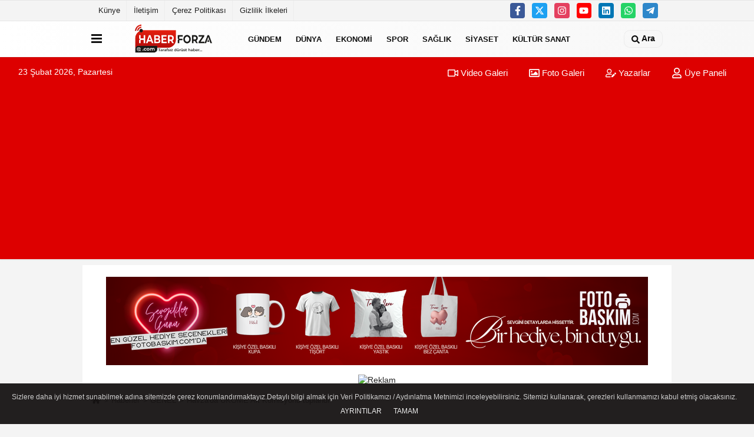

--- FILE ---
content_type: text/html; charset=UTF-8
request_url: https://www.haberforza.com/havza-da-ukome-alt-komisyonu-toplandi/59759/
body_size: 11451
content:
 <!DOCTYPE html> <html lang="tr-TR"><head> <meta name="format-detection" content="telephone=no"/> <meta id="meta-viewport" name="viewport" content="width=1200"> <meta charset="utf-8"> <title>Havza'da UKOME Alt Komisyonu toplandı - GENEL - Haber Forza</title> <meta name="title" content="Havza&#39;da UKOME Alt Komisyonu toplandı - GENEL - Haber Forza"> <meta name="description" content="Samsun Büyükşehir Belediyesi Ulaştırma Koordinasyon Merkezi (UKOME) Havza Alt Komisyonu Toplantısı gerçekleştirildi"> <meta name="datePublished" content="2024-11-21T12:30:28+03:00"> <meta name="dateModified" content="2024-11-21T12:30:28+03:00"> <meta name="articleSection" content="news"> <link rel="canonical" href="https://www.haberforza.com/havza-da-ukome-alt-komisyonu-toplandi/59759/" /> <link rel="manifest" href="https://www.haberforza.com/manifest.json"> <meta name="robots" content="max-image-preview:large" /> <meta name="robots" content="max-snippet:160"> <link rel="image_src" type="image/jpeg" href="https://www.haberforza.com/images/haberler/2024/11/havza-da-ukome-alt-komisyonu-toplandi.jpg"/> <meta http-equiv="content-language" content="tr"/> <meta name="content-language" content="tr"><meta name="apple-mobile-web-app-status-bar-style" content="#ebe7e6"><meta name="msapplication-navbutton-color" content="#ebe7e6"> <meta name="theme-color" content="#ebe7e6"/> <link rel="shortcut icon" type="image/x-icon" href="https://www.haberforza.com/favicon.ico"> <link rel="apple-touch-icon" href="https://www.haberforza.com/favicon.ico"> <meta property="og:site_name" content="https://www.haberforza.com" /> <meta property="og:type" content="article" /> <meta property="og:title" content="Havza&#39;da UKOME Alt Komisyonu toplandı" /> <meta property="og:url" content="https://www.haberforza.com/havza-da-ukome-alt-komisyonu-toplandi/59759/" /> <meta property="og:description" content="Samsun Büyükşehir Belediyesi Ulaştırma Koordinasyon Merkezi (UKOME) Havza Alt Komisyonu Toplantısı gerçekleştirildi"/> <meta property="og:image" content="https://www.haberforza.com/images/haberler/2024/11/havza-da-ukome-alt-komisyonu-toplandi.jpg" /> <meta property="og:locale" content="tr_TR" /> <meta property="og:image:width" content="641" /> <meta property="og:image:height" content="380" /> <meta property="og:image:alt" content="Havza&#39;da UKOME Alt Komisyonu toplandı" /> <meta name="twitter:card" content="summary_large_image" /> <meta name="twitter:url" content="https://www.haberforza.com/havza-da-ukome-alt-komisyonu-toplandi/59759/" /> <meta name="twitter:title" content="Havza&#39;da UKOME Alt Komisyonu toplandı" /> <meta name="twitter:description" content="Samsun Büyükşehir Belediyesi Ulaştırma Koordinasyon Merkezi (UKOME) Havza Alt Komisyonu Toplantısı gerçekleştirildi" /> <meta name="twitter:image:src" content="https://www.haberforza.com/images/haberler/2024/11/havza-da-ukome-alt-komisyonu-toplandi.jpg" /> <meta name="twitter:domain" content="https://www.haberforza.com" /> <link rel="alternate" type="application/rss+xml" title="Havza&#39;da UKOME Alt Komisyonu toplandı" href="https://www.haberforza.com/rss_genel_1265.xml"/> <script type="text/javascript"> var facebookApp = ''; var facebookAppVersion = 'v10.0'; var twitter_username = ''; var reklamtime = "10000"; var domainname = "https://www.haberforza.com"; var splashcookie = null; var splashtime = null;	var _TOKEN = "d7b9eae1e0391e1ec1cf505b2b629636"; </script><link rel="preload" as="style" href="https://www.haberforza.com/template/prime/assets/css/app.css?v=2023050916064520260210133753" /><link rel="stylesheet" type="text/css" media='all' href="https://www.haberforza.com/template/prime/assets/css/app.css?v=2023050916064520260210133753"/> <link rel="preload" as="script" href="https://www.haberforza.com/template/prime/assets/js/app.js?v=2023050916064520260210133753" /><script src="https://www.haberforza.com/template/prime/assets/js/app.js?v=2023050916064520260210133753"></script> <script src="https://www.haberforza.com/template/prime/assets/js/sticky.sidebar.js?v=2023050916064520260210133753"></script> <script src="https://www.haberforza.com/template/prime/assets/js/libs/swiper/swiper.js?v=2023050916064520260210133753" defer></script> <script src="https://www.haberforza.com/template/prime/assets/js/print.min.js?v=2023050916064520260210133753" defer></script> <script src="https://www.haberforza.com/reg-sw.js?v=2023050916064520260210133753" defer></script> <script data-schema="organization" type="application/ld+json"> { "@context": "https://schema.org", "@type": "Organization", "name": "Haber Forza", "url": "https://www.haberforza.com", "logo": { "@type": "ImageObject",	"url": "https://www.haberforza.com/images/genel/logo.fw.png",	"width": 360, "height": 90}, "sameAs": [ "https://www.facebook.com/Haberforza", "https://www.youtube.com/channel/UCEzyDteTPxK8pOykLEMZ7Lg", "https://twitter.com/fotoersin", "https://www.instagram.com/haberforza/", "https://www.Linkedin.com/", "https://www.xing.com", "" ] } </script> <script type="application/ld+json"> { "@context": "https://schema.org", "@type": "BreadcrumbList",	"@id": "https://www.haberforza.com/havza-da-ukome-alt-komisyonu-toplandi/59759/#breadcrumb", "itemListElement": [{ "@type": "ListItem", "position": 1, "item": { "@id": "https://www.haberforza.com", "name": "Ana Sayfa" } }, { "@type": "ListItem", "position": 2, "item": {"@id": "https://www.haberforza.com/genel/","name": "GENEL" } }, { "@type": "ListItem", "position": 3, "item": { "@id": "https://www.haberforza.com/havza-da-ukome-alt-komisyonu-toplandi/59759/", "name": "Havza&#39;da UKOME Alt Komisyonu toplandı" } }] } </script> <script type="application/ld+json">{ "@context": "https://schema.org", "@type": "NewsArticle",	"inLanguage":"tr-TR", "mainEntityOfPage": { "@type": "WebPage", "@id": "https://www.haberforza.com/havza-da-ukome-alt-komisyonu-toplandi/59759/" }, "headline": "Havza&amp;#39;da UKOME Alt Komisyonu toplandı", "name": "Havza&#39;da UKOME Alt Komisyonu toplandı", "articleBody": "Samsun Büyükşehir Belediyesi Ulaştırma Koordinasyon Merkezi (UKOME) Havza Alt Komisyonu Toplantısı gerçekleştirildi.Havza Belediye Meclisi Toplantı Salonu&#39;nda yapılan toplantıda komisyona gelen talep ile gündem maddeleri görüşülerek, bir üst kurula sevki kararlaştırıldı.Toplantıya Havza Zabıta Müdürü Erhan Demir, İlçe Emniyet Müdürlüğü Trafik Tescil ve Denetleme Büro Amir Vekili Osman Özmen, Havza Trafik Jandarma Astsubay Kıdemli Çavuş Batuhan Demir, Havza Şoförler ve Otomobilciler Esnaf Odası Başkanı Ertuğrul Pekbolat, UKOME Şube Müdürlüğü görevlisi Fevzi Oktay Aydın ile Trafik Hizmetleri şube görevlisi Alper Oğuzhan Kaptan katıldı.Demir, toplantıda ilçede trafikteki can ve mal güvenliği sağlamak adına değerlendirmelerde bulunulduğunu, ayrıca kurum ve kuruluşlardan gelen taleplerin değerlendirildiğini kaydetti.", "articleSection": "GENEL",	"wordCount": 99,	"image": [{	"@type": "ImageObject",	"url": "https://www.haberforza.com/images/haberler/2024/11/havza-da-ukome-alt-komisyonu-toplandi.jpg",	"height": 380,	"width": 641 }], "datePublished": "2024-11-21T12:30:28+03:00", "dateModified": "2024-11-21T12:30:28+03:00", "genre": "news",	"isFamilyFriendly":"True",	"publishingPrinciples":"https://www.haberforza.com/gizlilik-ilkesi.html",	"thumbnailUrl": "https://www.haberforza.com/images/haberler/2024/11/havza-da-ukome-alt-komisyonu-toplandi.jpg", "typicalAgeRange": "7-", "keywords": "",	"author": { "@type": "Person", "name": "AA",	"url": "https://www.haberforza.com/editor/aa" }, "publisher": { "@type": "Organization", "name": "Haber Forza", "logo": { "@type": "ImageObject", "url": "https://www.haberforza.com/images/genel/logo.fw.png", "width": 360, "height": 90 } }, "description": "Samsun Büyükşehir Belediyesi Ulaştırma Koordinasyon Merkezi (UKOME) Havza Alt Komisyonu Toplantısı gerçekleştirildi"
} </script><meta name="yandex-verification" content="56159741438a97b5" /><script async src="https://pagead2.googlesyndication.com/pagead/js/adsbygoogle.js?client=ca-pub-9086595247108117" crossorigin="anonymous"></script><!-- Google tag (gtag.js) --><script async src="https://www.googletagmanager.com/gtag/js?id=G-LSS3TXQX7S"></script><script> window.dataLayer = window.dataLayer || []; function gtag(){dataLayer.push(arguments);} gtag('js', new Date()); gtag('config', 'G-LSS3TXQX7S');</script></head><body class=""> <div class="container position-relative"><div class="sabit-reklam "></div><div class="sabit-reklam sag-sabit "></div></div> <div class="container-fluid d-md-block d-none header-border"><div class="container d-md-block d-none"><div class="row"><div class="col-md-7"><ul class="nav text-12 float-left"> <li><a class="nav-link-top" href="https://www.haberforza.com/kunye.html" title="Künye" >Künye</a></li><li><a class="nav-link-top" href="https://www.haberforza.com/iletisim.html" title="İletişim" >İletişim</a></li><li><a class="nav-link-top" href="https://www.haberforza.com/cerez-politikasi.html" title="Çerez Politikası" >Çerez Politikası</a></li><li><a class="nav-link-top" href="https://www.haberforza.com/gizlilik-ilkeleri.html" title="Gizlilik İlkeleri" >Gizlilik İlkeleri</a></li> </ul></div><div class="col-md-5"><div class="my-1 float-right"> <a href="https://www.facebook.com/Haberforza" title="https://www.facebook.com/Haberforza" target="_blank" rel="noopener" class="bg-facebook btn btn-icon-top rounded mr-2"><svg width="16" height="16" class="svg-wh"> <use xlink:href="https://www.haberforza.com/template/prime/assets/img/spritesvg.svg#facebook-f" /> </svg> </a> <a href="https://twitter.com/fotoersin" title="https://twitter.com/fotoersin" target="_blank" rel="noopener" class="bg-twitter btn btn-icon-top rounded mr-2"><svg width="16" height="16" class="svg-wh"> <use xlink:href="https://www.haberforza.com/template/prime/assets/img/spritesvg.svg#twitterx" /> </svg> </a> <a href="https://www.instagram.com/haberforza/" title="https://www.instagram.com/haberforza/" target="_blank" rel="noopener" class="bg-instagram btn btn-icon-top rounded mr-2"><svg width="16" height="16" class="svg-wh"> <use xlink:href="https://www.haberforza.com/template/prime/assets/img/spritesvg.svg#instagram" /> </svg> </a> <a href="https://www.youtube.com/channel/UCEzyDteTPxK8pOykLEMZ7Lg" title="https://www.youtube.com/channel/UCEzyDteTPxK8pOykLEMZ7Lg" target="_blank" rel="noopener" class="bg-youtube btn btn-icon-top rounded mr-2"><svg width="16" height="16" class="svg-wh"> <use xlink:href="https://www.haberforza.com/template/prime/assets/img/spritesvg.svg#youtube" /> </svg> </a> <a href="https://www.Linkedin.com/" title="https://www.Linkedin.com/" target="_blank" rel="noopener" class="bg-linkedin btn btn-icon-top rounded mr-2"><svg width="16" height="16" class="svg-wh"> <use xlink:href="https://www.haberforza.com/template/prime/assets/img/spritesvg.svg#linkedin" /> </svg> </a> <a href="https://api.whatsapp.com/send?phone=905326218156" target="_blank" rel="noopener" class="bg-whatsapp btn btn-icon-top rounded mr-2" title="05326218156"><svg width="16" height="16" class="svg-wh"> <use xlink:href="https://www.haberforza.com/template/prime/assets/img/spritesvg.svg#whatsapp" /> </svg> </a> <a href="https://t.me/haberforza" target="_blank" rel="noopener" class="bg-telegram btn btn-icon-top rounded mr-2" title="https://t.me/haberforza"><svg width="16" height="16" class="svg-wh"> <use xlink:href="https://www.haberforza.com/template/prime/assets/img/spritesvg.svg#telegram" /> </svg> </a> </div></div> </div> </div></div> <div class="header-border"></div> <nav class="d-print-none navbar navbar-expand-lg bg-white align-items-center header box-shadow-menu"> <div class="container"><div class="menu" data-toggle="modal" data-target="#menu-aside" data-toggle-class="modal-open-aside"> <span class="menu-item"></span> <span class="menu-item"></span> <span class="menu-item"></span> </div> <a class="navbar-brand logo align-items-center" href="https://www.haberforza.com" title="Haber Forza - Haber Sitesi"><picture> <source data-srcset="https://www.haberforza.com/images/genel/logo.fw.png?v=2023050916064520260210133753" type="image/webp" class="img-fluid logoh"> <source data-srcset="https://www.haberforza.com/images/genel/logo.fw.png?v=2023050916064520260210133753" type="image/jpeg" class="img-fluid logoh"> <img src="https://www.haberforza.com/images/genel/logo.fw.png?v=2023050916064520260210133753" alt="Anasayfa" class="img-fluid logoh" width="100%" height="100%"></picture></a> <ul class="navbar-nav mr-auto font-weight-bolder nav-active-border bottom b-primary d-none d-md-flex"> <li class="nav-item text-uppercase"><a class="nav-link text-uppercase" href="https://www.haberforza.com/gundem/" title="GÜNDEM" >GÜNDEM</a></li><li class="nav-item text-uppercase"><a class="nav-link text-uppercase" href="https://www.haberforza.com/dunya/" title="DÜNYA" >DÜNYA</a></li><li class="nav-item text-uppercase"><a class="nav-link text-uppercase" href="https://www.haberforza.com/ekonomi/" title="EKONOMİ" >EKONOMİ</a></li><li class="nav-item text-uppercase"><a class="nav-link text-uppercase" href="https://www.haberforza.com/spor/" title="SPOR" >SPOR</a></li><li class="nav-item text-uppercase"><a class="nav-link text-uppercase" href="https://www.haberforza.com/saglik/" title="SAĞLIK" >SAĞLIK</a></li><li class="nav-item text-uppercase"><a class="nav-link text-uppercase" href="https://www.haberforza.com/siyaset/" title="SİYASET" >SİYASET</a></li><li class="nav-item text-uppercase"><a class="nav-link text-uppercase" href="https://www.haberforza.com/kultur-sanat/" title="KÜLTÜR SANAT" >KÜLTÜR SANAT</a></li> </ul> <ul class="navbar-nav ml-auto align-items-center font-weight-bolder"> <li class="nav-item"><a href="javascript:;" data-toggle="modal" data-target="#search-box" class="search-button nav-link py-1" title="Arama"><svg class="svg-bl" width="14" height="18"> <use xlink:href="https://www.haberforza.com/template/prime/assets/img/spritesvg.svg#search" /> </svg> <span> Ara</span></a></li> </ul> </div></nav></header><div class="container-fluid d-md-block sondakika-bg d-print-none"> <div class="row py-s px-3"> <div class="col-md-5"> <span id="bugun">Bugün <script> function tarihsaat() { var b = new Date, g = b.getSeconds(), d = b.getMinutes(), a = b.getHours(), c = b.getDay(), h = b.getDate(), k = b.getMonth(), b = b.getFullYear(); 10 > a && (a = "0" + a); 10 > g && (g = "0" + g); 10 > d && (d = "0" + d); document.getElementById("bugun").innerHTML = h + " " + "Ocak Şubat Mart Nisan Mayıs Haziran Temmuz Ağustos Eylül Ekim Kasım Aralık".split(" ")[k] + " " + b + ", " + "Pazar Pazartesi Salı Çarşamba Perşembe Cuma Cumartesi".split(" ")[c] + " "; setTimeout("tarihsaat()", 1E3) } function CC_noErrors() { return !0 } window.onerror = CC_noErrors; function bookmarksite(b, g) { document.all ? window.external.AddFavorite(g, b) : window.sidebar && window.sidebar.addPanel(b, g, "") } tarihsaat();</script></span> </div> <div class="col-md-7 d-none d-md-block"> <div class="text-right text-16"><a href="https://www.haberforza.com/video-galeri/" class="px-3" title="Video Galeri" ><svg class="svg-whss" width="18" height="18"> <use xlink:href="https://www.haberforza.com/template/prime/assets/img/sprite.svg#video" /> </svg> Video Galeri</a> <a href="https://www.haberforza.com/foto-galeri/" class="px-3" title="Foto Galeri" ><svg class="svg-whss" width="18" height="18"> <use xlink:href="https://www.haberforza.com/template/prime/assets/img/sprite.svg#image" /> </svg> Foto Galeri</a> <a href="https://www.haberforza.com/kose-yazarlari/" class="px-3" title="Köşe Yazarları" ><svg class="svg-whss" width="18" height="18"> <use xlink:href="https://www.haberforza.com/template/prime/assets/img/sprite.svg#user-edit" /> </svg> Yazarlar</a> <a class="px-3" href="https://www.haberforza.com/kullanici-girisi/" ><svg class="svg-whss" width="18" height="18"> <use xlink:href="https://www.haberforza.com/template/prime/assets/img/sprite.svg#user" /> </svg> Üye Paneli</a> </div> </div> </div></div> <div class="fixed-share bg-white box-shadow is-hidden align-items-center d-flex post-tools px-3"> <span class="bg-facebook post-share share-link" onClick="ShareOnFacebook('https://www.haberforza.com/havza-da-ukome-alt-komisyonu-toplandi/59759/');return false;" title="facebook"><svg width="18" height="18" class="svg-wh"><use xlink:href="https://www.haberforza.com/template/prime/assets/img/sprite.svg?v=1#facebook-f"></use></svg> </span> <span class="bg-twitter post-share share-link" onClick="ShareOnTwitter('https://www.haberforza.com/havza-da-ukome-alt-komisyonu-toplandi/59759/', 'tr', '', 'Havza’da UKOME Alt Komisyonu toplandı')" title="twitter"><svg width="18" height="18" class="svg-wh"><use xlink:href="https://www.haberforza.com/template/prime/assets/img/sprite.svg?v=1#twitterx"></use></svg></span> <a rel="noopener" class="bg-whatsapp post-share share-link" href="https://api.whatsapp.com/send?text=Havza’da UKOME Alt Komisyonu toplandı https://www.haberforza.com/havza-da-ukome-alt-komisyonu-toplandi/59759/" title="whatsapp"><svg width="18" height="18" class="svg-wh"><use xlink:href="https://www.haberforza.com/template/prime/assets/img/sprite.svg?v=1#whatsapp"></use></svg></a> <a target="_blank" rel="noopener" class="bg-telegram post-share share-link" href="https://t.me/share/url?url=https://www.haberforza.com/havza-da-ukome-alt-komisyonu-toplandi/59759/&text=Havza’da UKOME Alt Komisyonu toplandı" title="telegram"><svg width="18" height="18" class="svg-wh"><use xlink:href="https://www.haberforza.com/template/prime/assets/img/sprite.svg?v=1#telegram"></use></svg></a> <a target="_blank" rel="noopener" class="bg-linkedin post-share share-link" href="https://www.linkedin.com/shareArticle?url=https://www.haberforza.com/havza-da-ukome-alt-komisyonu-toplandi/59759/" title="linkedin"><svg width="18" height="18" class="svg-wh"><use xlink:href="https://www.haberforza.com/template/prime/assets/img/sprite.svg?v=1#linkedin"></use></svg></a> <a target="_blank" rel="noopener" class="bg-pinterest post-share share-link" href="https://pinterest.com/pin/create/button/?url=https://www.haberforza.com/havza-da-ukome-alt-komisyonu-toplandi/59759/&media=https://www.haberforza.com/images/haberler/2024/11/havza-da-ukome-alt-komisyonu-toplandi.jpg&description=Havza’da UKOME Alt Komisyonu toplandı" title="pinterest"><svg width="18" height="18" class="svg-wh"><use xlink:href="https://www.haberforza.com/template/prime/assets/img/sprite.svg?v=1#pinterest"></use></svg></a> <div class="ml-auto d-flex align-items-center"> <a href="javascript:;" class="font-buyut text-muted text-center font-button plus mr-2"> <span>A</span> <div class="text-10 font-weight-normal">Büyüt</div> </a> <a href="javascript:;" class="font-kucult text-muted text-center font-button mr-2"> <span>A</span> <div class="text-10 font-weight-normal">Küçült</div> </a> <a href="javascript:;" class="text-muted text-center position-relative scroll-go" data-scroll="yorumlar-59759" data-count="0"> <svg class="svg-gr" width="24" height="24"><use xlink:href="https://www.haberforza.com/template/prime/assets/img/sprite.svg?v=1#comments" /></svg> <div class="text-10">Yorumlar</div> </a> </div> </div> <div class="print-body" id="print-59759"> <div class="container py-1 bg-white"><div class="my-3 text-center" ><div class=" mb15"><a href="https://www.fotobaskim.com" rel="nofollow" target="_blank"><img data-src="https://www.haberforza.com/images/reklam/Haber-Forza-Banner_1.png" alt="Reklam" class="img-fluid lazy" /></a></div><div class=" mb15"><img data-src="https://www.haberforza.com/images/reklam/" alt="Reklam" class="img-fluid lazy" /></div></div> <nav aria-label="breadcrumb"> <ol class="breadcrumb justify-content-left"> <li class="breadcrumb-item"><a href="https://www.haberforza.com" title="Ana Sayfa"><svg class="svg-br-2" width="16" height="16"><use xlink:href="https://www.haberforza.com/template/prime/assets/img/sprite.svg?v=1#home" /></svg></a></li> <li class="breadcrumb-item"><a href="https://www.haberforza.com/arsiv/" title="Arşiv">Haberler</a></li> <li class="breadcrumb-item"><a href="https://www.haberforza.com/genel/" title="GENEL">GENEL</a></li> <li class="breadcrumb-item active d-md-block d-none" aria-current="page"><a href="https://www.haberforza.com/havza-da-ukome-alt-komisyonu-toplandi/59759/" title="Havza&#39;da UKOME Alt Komisyonu toplandı">Havza&#39;da UKOME Alt Komisyonu toplandı</a></li> </ol> </nav> <div id="haberler"> <div class="haber-kapsa print-body" id="print-59759"> <div class="news-start"> <article id="haber-59759"> <div class="text-md-center" > <div class="text-muted text-sm py-2 d-md-flex align-items-center justify-content-center"> <div class="badge badge-lg text-uppercase bg-primary mr-3 my-2 " style="background: !important;"> GENEL </div> <div class="d-md-block text-12 text-fade"><svg class="svg-gr-2 d-none" width="14" height="14"><use xlink:href="https://www.haberforza.com/template/prime/assets/img/sprite.svg?v=1#clock"></use></svg> Yayınlanma: 21 Kasım 2024 - 12:30 </div> <div class="text-12 ml-md-3 text-fade"> </div> </div> <h1 class="text-36 post-title my-2 py-2 font-weight-bold"> Havza&#39;da UKOME Alt Komisyonu toplandı </h1> <h2 class="text-2222 mb-0 my-2 py-2 font-weight-normal">Samsun Büyükşehir Belediyesi Ulaştırma Koordinasyon Merkezi (UKOME) Havza Alt Komisyonu Toplantısı gerçekleştirildi</h2> <div class="text-muted text-sm py-2 d-md-none align-items-center d-flex text-nowrap"> <div class="badge badge-lg text-uppercase bg-primary mr-3"> GENEL </div> <div class="text-12"> 21 Kasım 2024 - 12:30 </div> <div class="ml-3 d-none d-md-block text-12"> </div> </div> <div class="fix-socials_btm d-flex d-md-none"> <div class="post-tools"> <a rel="noopener" class="post-share share-link" href="https://www.haberforza.com" title="Ana Sayfa"><svg width="18" height="18" class="svg-wh"><use xlink:href="https://www.haberforza.com/template/prime/assets/img/sprite.svg?v=1#home"></use></svg></a> <span class="bg-facebook post-share share-link" onClick="ShareOnFacebook('https://www.haberforza.com/havza-da-ukome-alt-komisyonu-toplandi/59759/');return false;" title="facebook"><svg width="18" height="18" class="svg-wh"><use xlink:href="https://www.haberforza.com/template/prime/assets/img/sprite.svg?v=1#facebook-f"></use></svg> </span> <span class="bg-twitter post-share share-link" onClick="ShareOnTwitter('https://www.haberforza.com/havza-da-ukome-alt-komisyonu-toplandi/59759/', 'tr', '', 'Havza’da UKOME Alt Komisyonu toplandı')" title="twitter"><svg width="18" height="18" class="svg-wh"><use xlink:href="https://www.haberforza.com/template/prime/assets/img/sprite.svg?v=1#twitterx"></use></svg> </span> <a target="_blank" rel="noopener" class="bg-whatsapp post-share share-link" href="https://api.whatsapp.com/send?text=Havza’da UKOME Alt Komisyonu toplandı https://www.haberforza.com/havza-da-ukome-alt-komisyonu-toplandi/59759/" title="whatsapp"><svg width="18" height="18" class="svg-wh"><use xlink:href="https://www.haberforza.com/template/prime/assets/img/sprite.svg?v=1#whatsapp"></use></svg></a> <a target="_blank" rel="noopener" class="bg-telegram post-share share-link" href="https://t.me/share/url?url=https://www.haberforza.com/havza-da-ukome-alt-komisyonu-toplandi/59759/&text=Havza’da UKOME Alt Komisyonu toplandı" title="telegram"><svg width="18" height="18" class="svg-wh"><use xlink:href="https://www.haberforza.com/template/prime/assets/img/sprite.svg?v=1#telegram"></use></svg></a> <a target="_blank" rel="noopener" class="bg-linkedin post-share share-link" href="https://www.linkedin.com/shareArticle?url=https://www.haberforza.com/havza-da-ukome-alt-komisyonu-toplandi/59759/" title="linkedin"><svg width="18" height="18" class="svg-wh"><use xlink:href="https://www.haberforza.com/template/prime/assets/img/sprite.svg?v=1#linkedin"></use></svg></a> <a target="_blank" rel="noopener" class="bg-pinterest post-share share-link" href="https://pinterest.com/pin/create/button/?url=https://www.haberforza.com/havza-da-ukome-alt-komisyonu-toplandi/59759/&media=https://www.haberforza.com/images/haberler/2024/11/havza-da-ukome-alt-komisyonu-toplandi.jpg&description=Havza’da UKOME Alt Komisyonu toplandı" title="pinterest"><svg width="18" height="18" class="svg-wh"><use xlink:href="https://www.haberforza.com/template/prime/assets/img/sprite.svg?v=1#pinterest"></use></svg></a> <div class="ml-5 ml-auto d-flex align-items-center"> <a href="javascript:;" class="text-muted text-center position-relative scroll-go d-md-inline-block " data-scroll="yorumlar-59759" data-count="0"> <svg class="svg-gr" width="24" height="24"><use xlink:href="https://www.haberforza.com/template/prime/assets/img/sprite.svg?v=1#comments" /></svg> <div class="text-10">Yorumlar</div> </a> </div> </div></div> <div class="post-tools my-3 d-flex d-print-none flex-scroll flex-wrap"> <span class="bg-facebook post-share share-link" onClick="ShareOnFacebook('https://www.haberforza.com/havza-da-ukome-alt-komisyonu-toplandi/59759/');return false;" title="facebook"><svg width="18" height="18" class="svg-wh"><use xlink:href="https://www.haberforza.com/template/prime/assets/img/sprite.svg?v=1#facebook-f"></use></svg> </span> <span class="bg-twitter post-share share-link" onClick="ShareOnTwitter('https://www.haberforza.com/havza-da-ukome-alt-komisyonu-toplandi/59759/', 'tr', '', 'Havza’da UKOME Alt Komisyonu toplandı')" title="twitter"><svg width="18" height="18" class="svg-wh"><use xlink:href="https://www.haberforza.com/template/prime/assets/img/sprite.svg?v=1#twitterx"></use></svg> </span> <a target="_blank" rel="noopener" class="bg-whatsapp post-share share-link" href="https://api.whatsapp.com/send?text=Havza’da UKOME Alt Komisyonu toplandı https://www.haberforza.com/havza-da-ukome-alt-komisyonu-toplandi/59759/" title="whatsapp"><svg width="18" height="18" class="svg-wh"><use xlink:href="https://www.haberforza.com/template/prime/assets/img/sprite.svg?v=1#whatsapp"></use></svg></a> <a target="_blank" rel="noopener" class="bg-telegram post-share share-link" href="https://t.me/share/url?url=https://www.haberforza.com/havza-da-ukome-alt-komisyonu-toplandi/59759/&text=Havza’da UKOME Alt Komisyonu toplandı" title="telegram"><svg width="18" height="18" class="svg-wh"><use xlink:href="https://www.haberforza.com/template/prime/assets/img/sprite.svg?v=1#telegram"></use></svg></a> <a target="_blank" rel="noopener" class="bg-linkedin post-share share-link" href="https://www.linkedin.com/shareArticle?url=https://www.haberforza.com/havza-da-ukome-alt-komisyonu-toplandi/59759/" title="linkedin"><svg width="18" height="18" class="svg-wh"><use xlink:href="https://www.haberforza.com/template/prime/assets/img/sprite.svg?v=1#linkedin"></use></svg></a> <a target="_blank" rel="noopener" class="bg-pinterest post-share share-link" href="https://pinterest.com/pin/create/button/?url=https://www.haberforza.com/havza-da-ukome-alt-komisyonu-toplandi/59759/&media=https://www.haberforza.com/images/haberler/2024/11/havza-da-ukome-alt-komisyonu-toplandi.jpg&description=Havza’da UKOME Alt Komisyonu toplandı" title="pinterest"><svg width="18" height="18" class="svg-wh"><use xlink:href="https://www.haberforza.com/template/prime/assets/img/sprite.svg?v=1#pinterest"></use></svg></a> <a rel="noopener" href="https://news.google.com/publications/CAAqBwgKMMz2zgsw-5HmAw" target="_blank" class="float-right googlenewsm-btn" title="TAKİP ET"><span>TAKİP ET</span><img src="https://www.haberforza.com/images/template/google-news.svg" alt="TAKİP ET" width="110" height="28"></a> <div class="ml-5 ml-auto d-flex align-items-center"> <a href="javascript:;" class="text-muted text-center mr-4 printer d-none d-md-inline-block" name="print59759" id="59759" title="Yazdır"> <svg class="svg-gr" width="24" height="24"><use xlink:href="https://www.haberforza.com/template/prime/assets/img/sprite.svg?v=1#print" /></svg> <div class="text-10">Yazdır</div> </a> <a href="javascript:;" class="font-buyut text-muted text-center font-button plus mr-2"> <span>A</span> <div class="text-10 font-weight-normal">Büyüt</div> </a> <a href="javascript:;" class="font-kucult text-muted text-center font-button mr-2"> <span>A</span> <div class="text-10 font-weight-normal">Küçült</div> </a> <a href="javascript:;" class="text-muted text-center position-relative scroll-go d-none d-md-inline-block " data-scroll="yorumlar-59759" data-count="0"> <svg class="svg-gr" width="24" height="24"><use xlink:href="https://www.haberforza.com/template/prime/assets/img/sprite.svg?v=1#comments" /></svg> <div class="text-10">Yorumlar</div> </a> </div> </div> </div> <div class="border-bottom my-3"></div> <div class="row"> <div class="col-md-8"> <div class="lazy mb-4 responsive-image"> <a data-fancybox="image" href="https://www.haberforza.com/images/haberler/2024/11/havza-da-ukome-alt-komisyonu-toplandi.jpg" title="Havza'da UKOME Alt Komisyonu toplandı"><img src="https://www.haberforza.com/template/prime/assets/img/641x380.jpg?v=2023050916064520260210133753" data-src="https://www.haberforza.com/images/haberler/2024/11/havza-da-ukome-alt-komisyonu-toplandi.jpg" width="100%" height="100%" alt="Havza'da UKOME Alt Komisyonu toplandı" class="img-fluid lazy"/></a> </div> <div class="post-body my-3"> <div class="detay" property="articleBody">
Samsun Büyükşehir Belediyesi Ulaştırma Koordinasyon Merkezi (UKOME) Havza Alt Komisyonu Toplantısı gerçekleştirildi.</p>Havza Belediye Meclisi Toplantı Salonu&#39;nda yapılan toplantıda komisyona gelen talep ile gündem maddeleri görüşülerek, bir üst kurula sevki kararlaştırıldı.</p>Toplantıya Havza Zabıta Müdürü Erhan Demir, İlçe Emniyet Müdürlüğü Trafik Tescil ve Denetleme Büro Amir Vekili Osman Özmen, Havza Trafik Jandarma Astsubay Kıdemli Çavuş Batuhan Demir, Havza Şoförler ve Otomobilciler Esnaf Odası Başkanı Ertuğrul Pekbolat, UKOME Şube Müdürlüğü görevlisi Fevzi Oktay Aydın ile Trafik Hizmetleri şube görevlisi Alper Oğuzhan Kaptan katıldı.</p>Demir, toplantıda ilçede trafikteki can ve mal güvenliği sağlamak adına değerlendirmelerde bulunulduğunu, ayrıca kurum ve kuruluşlardan gelen taleplerin değerlendirildiğini kaydetti.</p><br></p><br> </div> </div> <div class="clearfixy"></div><div class="emojiler py-3" data-id="59759"></div><script> $(document).ready(function () {
$('.emojiler[data-id="'+59759+'"]').load('https://www.haberforza.com/template/prime/include/emoji.php?postid=59759&type=1');
});</script> <div class="my-3 py-1 d-print-none commenttab" id="yorumlar-59759"> <div class="b-t"> <div class="nav-active-border b-primary top"> <ul class="nav font-weight-bold align-items-center" id="myTab" role="tablist"> <li class="nav-item" role="tab" aria-selected="false"> <a class="nav-link py-3 active" id="comments-tab-59759" data-toggle="tab" href="#comments-59759"><span class="d-md-block text-16">YORUMLAR</span></a> </li> <li class="nav-item" role="tab" aria-selected="true"> <a class="nav-link py-3" id="facebook-tab-59759" data-toggle="tab" href="#facebook-59759" aria-controls="facebook-59759"><span class="d-md-block text-16">FACEBOOK</span></a> </li> </ul> </div> </div> <div class="tab-content"> <div class="tab-pane show active" id="comments-59759"> <div class="my-3"> <div class="commentResult"></div> <form class="contact_form commentstyle" action="" onsubmit="return tumeva.commentSubmit(this)" name="yorum"> <div class="reply my-2" id="kim" style="display:none;"><strong> <span></span> </strong> adlı kullanıcıya cevap <a href="#" class="notlikeid reply-comment-cancel">x</a> </div> <div class="form-group"> <textarea onkeyup="textCounterJS(this.form.Yorum,this.form.remLensoz,1000);" id="yorum" type="text" minlength="10" name="Yorum" required="required" class="form-control pb-4" placeholder="Kanunlara aykırı, konuyla ilgisi olmayan, küfür içeren yorumlar onaylanmamaktadır.IP adresiniz kaydedilmektedir."></textarea> <label for="remLensoz"> <input autocomplete="off" class="commentbgr text-12 border-0 py-2 px-1" readonly id="remLensoz" name="remLensoz" type="text" maxlength="3" value="2000 karakter"/> </label> <script type="text/javascript"> function textCounterJS(field, cntfield, maxlimit) { if (field.value.length > maxlimit) field.value = field.value.substring(0, maxlimit); else cntfield.value = (maxlimit - field.value.length).toString().concat(' karakter'); } </script> </div> <div class="row"> <div class="col-md-6"> <div class="form-group"> <input autocomplete="off" type="text" maxlength="75" name="AdSoyad" class="form-control" id="adsoyad" required placeholder="Ad / Soyad"> </div> </div> </div> <input type="hidden" name="Baglanti" value="0" class="YorumId"/> <input type="hidden" name="Durum" value="YorumGonder"/> <input type="hidden" name="VeriId" value="59759"/> <input type="hidden" name="Tip" value="1"/> <input type="hidden" name="show" value="20260224"/> <input type="hidden" name="token" value="d7b9eae1e0391e1ec1cf505b2b629636"> <button id="send" type="submit" class="text-14 btn btn-sm btn-primary px-4 font-weight-bold"> Gönder</button> </form> </div> <!-- yorumlar --> </div> <div class="tab-pane" id="facebook-59759"> <script> (function (d, s, id) { var js, fjs = d.getElementsByTagName(s)[0]; if (d.getElementById(id)) return; js = d.createElement(s); js.id = id; js.async = true; js.src = "//connect.facebook.net/tr_TR/sdk.js#xfbml=1&version=v10.0&appId="; fjs.parentNode.insertBefore(js, fjs); }(document, 'script', 'facebook-jssdk')); </script> <div id="fb-root"></div> <div class="fb-comments" data-width="100%" data-href="https://www.haberforza.com/havza-da-ukome-alt-komisyonu-toplandi/59759/" data-num-posts="10"></div> </div> </div></div> <div class="heading d-print-none py-3">İlginizi Çekebilir</div><div class="row row-sm list-grouped d-print-none"> <div class="col-md-6"> <div class="list-item block"> <a href="https://www.haberforza.com/trabzon-milli-mucadele-nin-ve-cumhuriyet-in-sarsilmaz-temelidir/63898/" title=""TRABZON, MİLLİ MÜCADELE’NİN VE CUMHURİYET’İN SARSILMAZ TEMELİDİR""><picture> <source data-srcset="https://www.haberforza.com/images/haberler/2026/02/trabzon-milli-mucadele-nin-ve-cumhuriyet-in-sarsilmaz-temelidir-5415-t.webp" type="image/webp" class="img-fluid"> <source data-srcset="https://www.haberforza.com/images/haberler/2026/02/trabzon-milli-mucadele-nin-ve-cumhuriyet-in-sarsilmaz-temelidir-5415-t.jpg" type="image/jpeg" class="img-fluid"> <img src="https://www.haberforza.com/template/prime/assets/img/313x170.jpg?v=2023050916064520260210133753" data-src="https://www.haberforza.com/images/haberler/2026/02/trabzon-milli-mucadele-nin-ve-cumhuriyet-in-sarsilmaz-temelidir-5415-t.jpg" alt=""TRABZON, MİLLİ MÜCADELE’NİN VE CUMHURİYET’İN SARSILMAZ TEMELİDİR"" class="img-fluid lazy maxh3" width="384" height="208"></picture></a> <div class="list-content"> <div class="list-body h-2x"><a href="https://www.haberforza.com/trabzon-milli-mucadele-nin-ve-cumhuriyet-in-sarsilmaz-temelidir/63898/" title=""TRABZON, MİLLİ MÜCADELE’NİN VE CUMHURİYET’İN SARSILMAZ TEMELİDİR"" class="list-title mt-1">"TRABZON, MİLLİ MÜCADELE’NİN VE CUMHURİYET’İN SARSILMAZ TEMELİDİR"</a> </div> </div> </div> </div> <div class="col-md-6"> <div class="list-item block"> <a href="https://www.haberforza.com/baskan-genc-ten-arsin-e-hem-hizmet-hem-gonul-ziyareti/63897/" title="BAŞKAN GENÇ'TEN ARSİN’E HEM HİZMET HEM GÖNÜL ZİYARETİ"><picture> <source data-srcset="https://www.haberforza.com/images/haberler/2026/02/baskan-genc-ten-arsin-e-hem-hizmet-hem-gonul-ziyareti-5978-t.webp" type="image/webp" class="img-fluid"> <source data-srcset="https://www.haberforza.com/images/haberler/2026/02/baskan-genc-ten-arsin-e-hem-hizmet-hem-gonul-ziyareti-5978-t.jpg" type="image/jpeg" class="img-fluid"> <img src="https://www.haberforza.com/template/prime/assets/img/313x170.jpg?v=2023050916064520260210133753" data-src="https://www.haberforza.com/images/haberler/2026/02/baskan-genc-ten-arsin-e-hem-hizmet-hem-gonul-ziyareti-5978-t.jpg" alt="BAŞKAN GENÇ'TEN ARSİN’E HEM HİZMET HEM GÖNÜL ZİYARETİ" class="img-fluid lazy maxh3" width="384" height="208"></picture></a> <div class="list-content"> <div class="list-body h-2x"><a href="https://www.haberforza.com/baskan-genc-ten-arsin-e-hem-hizmet-hem-gonul-ziyareti/63897/" title="BAŞKAN GENÇ'TEN ARSİN’E HEM HİZMET HEM GÖNÜL ZİYARETİ" class="list-title mt-1">BAŞKAN GENÇ'TEN ARSİN’E HEM HİZMET HEM GÖNÜL ZİYARETİ</a> </div> </div> </div> </div> <div class="col-md-6"> <div class="list-item block"> <a href="https://www.haberforza.com/buyuksehir-ramazan-i-cocuklar-icin-solene-cevirdi/63896/" title="BÜYÜKŞEHİR RAMAZAN’I ÇOCUKLAR İÇİN ŞÖLENE ÇEVİRDİ"><picture> <source data-srcset="https://www.haberforza.com/images/haberler/2026/02/buyuksehir-ramazan-i-cocuklar-icin-solene-cevirdi-5301-t.webp" type="image/webp" class="img-fluid"> <source data-srcset="https://www.haberforza.com/images/haberler/2026/02/buyuksehir-ramazan-i-cocuklar-icin-solene-cevirdi-5301-t.jpg" type="image/jpeg" class="img-fluid"> <img src="https://www.haberforza.com/template/prime/assets/img/313x170.jpg?v=2023050916064520260210133753" data-src="https://www.haberforza.com/images/haberler/2026/02/buyuksehir-ramazan-i-cocuklar-icin-solene-cevirdi-5301-t.jpg" alt="BÜYÜKŞEHİR RAMAZAN’I ÇOCUKLAR İÇİN ŞÖLENE ÇEVİRDİ" class="img-fluid lazy maxh3" width="384" height="208"></picture></a> <div class="list-content"> <div class="list-body h-2x"><a href="https://www.haberforza.com/buyuksehir-ramazan-i-cocuklar-icin-solene-cevirdi/63896/" title="BÜYÜKŞEHİR RAMAZAN’I ÇOCUKLAR İÇİN ŞÖLENE ÇEVİRDİ" class="list-title mt-1">BÜYÜKŞEHİR RAMAZAN’I ÇOCUKLAR İÇİN ŞÖLENE ÇEVİRDİ</a> </div> </div> </div> </div> <div class="col-md-6"> <div class="list-item block"> <a href="https://www.haberforza.com/buyuksehir-in-projelerine-dokap-tan-86-3-milyon-tl-lik-destek/63895/" title="BÜYÜKŞEHİR’İN PROJELERİNE DOKAP’TAN 86,3 MİLYON TL’LİK DESTEK"><picture> <source data-srcset="https://www.haberforza.com/images/haberler/2026/02/buyuksehir-in-projelerine-dokap-tan-86-3-milyon-tl-lik-destek-7308-t.webp" type="image/webp" class="img-fluid"> <source data-srcset="https://www.haberforza.com/images/haberler/2026/02/buyuksehir-in-projelerine-dokap-tan-86-3-milyon-tl-lik-destek-7308-t.jpg" type="image/jpeg" class="img-fluid"> <img src="https://www.haberforza.com/template/prime/assets/img/313x170.jpg?v=2023050916064520260210133753" data-src="https://www.haberforza.com/images/haberler/2026/02/buyuksehir-in-projelerine-dokap-tan-86-3-milyon-tl-lik-destek-7308-t.jpg" alt="BÜYÜKŞEHİR’İN PROJELERİNE DOKAP’TAN 86,3 MİLYON TL’LİK DESTEK" class="img-fluid lazy maxh3" width="384" height="208"></picture></a> <div class="list-content"> <div class="list-body h-2x"><a href="https://www.haberforza.com/buyuksehir-in-projelerine-dokap-tan-86-3-milyon-tl-lik-destek/63895/" title="BÜYÜKŞEHİR’İN PROJELERİNE DOKAP’TAN 86,3 MİLYON TL’LİK DESTEK" class="list-title mt-1">BÜYÜKŞEHİR’İN PROJELERİNE DOKAP’TAN 86,3 MİLYON TL’LİK DESTEK</a> </div> </div> </div> </div> </div></div> <div class="col-md-4 d-print-none sidebar59759"><div class="heading my-2">Son Haberler</div> <div class="list-grid"> <a href="https://www.haberforza.com/trabzon-milli-mucadele-nin-ve-cumhuriyet-in-sarsilmaz-temelidir/63898/" title="TRABZON, MİLLİ MÜCADELE’NİN VE CUMHURİYET’İN SARSILMAZ TEMELİDİR" class="list-item mb-0 py-2"> <picture> <source data-srcset="https://www.haberforza.com/images/haberler/2026/02/trabzon-milli-mucadele-nin-ve-cumhuriyet-in-sarsilmaz-temelidir-5415-t.webp" type="image/webp"> <source data-srcset="https://www.haberforza.com/images/haberler/2026/02/trabzon-milli-mucadele-nin-ve-cumhuriyet-in-sarsilmaz-temelidir-5415-t.jpg" type="image/jpeg"> <img src="https://www.haberforza.com/template/prime/assets/img/92x50-l.jpg?v=2023050916064520260210133753" data-src="https://www.haberforza.com/images/haberler/2026/02/trabzon-milli-mucadele-nin-ve-cumhuriyet-in-sarsilmaz-temelidir-5415-t.jpg" alt=""TRABZON, MİLLİ MÜCADELE’NİN VE CUMHURİYET’İN SARSILMAZ TEMELİDİR"" class="img-fluid lazy w-92 mh-50px" width="92" height="50"></picture> <div class="list-content py-0 ml-2"> <div class="list-body h-2x"> <div class="list-title h-2x text-topnews text-15 lineblockh"> "TRABZON, MİLLİ MÜCADELE’NİN VE CUMHURİYET’İN SARSILMAZ TEMELİDİR" </div> </div> </div> </a> <a href="https://www.haberforza.com/baskan-genc-ten-arsin-e-hem-hizmet-hem-gonul-ziyareti/63897/" title="BAŞKAN GENÇ'TEN ARSİN’E HEM HİZMET HEM GÖNÜL ZİYARETİ" class="list-item mb-0 py-2"> <picture> <source data-srcset="https://www.haberforza.com/images/haberler/2026/02/baskan-genc-ten-arsin-e-hem-hizmet-hem-gonul-ziyareti-5978-t.webp" type="image/webp"> <source data-srcset="https://www.haberforza.com/images/haberler/2026/02/baskan-genc-ten-arsin-e-hem-hizmet-hem-gonul-ziyareti-5978-t.jpg" type="image/jpeg"> <img src="https://www.haberforza.com/template/prime/assets/img/92x50-l.jpg?v=2023050916064520260210133753" data-src="https://www.haberforza.com/images/haberler/2026/02/baskan-genc-ten-arsin-e-hem-hizmet-hem-gonul-ziyareti-5978-t.jpg" alt="BAŞKAN GENÇ'TEN ARSİN’E HEM HİZMET HEM GÖNÜL ZİYARETİ" class="img-fluid lazy w-92 mh-50px" width="92" height="50"></picture> <div class="list-content py-0 ml-2"> <div class="list-body h-2x"> <div class="list-title h-2x text-topnews text-15 lineblockh"> BAŞKAN GENÇ'TEN ARSİN’E HEM HİZMET HEM GÖNÜL ZİYARETİ </div> </div> </div> </a> <a href="https://www.haberforza.com/buyuksehir-ramazan-i-cocuklar-icin-solene-cevirdi/63896/" title="BÜYÜKŞEHİR RAMAZAN’I ÇOCUKLAR İÇİN ŞÖLENE ÇEVİRDİ" class="list-item mb-0 py-2"> <picture> <source data-srcset="https://www.haberforza.com/images/haberler/2026/02/buyuksehir-ramazan-i-cocuklar-icin-solene-cevirdi-5301-t.webp" type="image/webp"> <source data-srcset="https://www.haberforza.com/images/haberler/2026/02/buyuksehir-ramazan-i-cocuklar-icin-solene-cevirdi-5301-t.jpg" type="image/jpeg"> <img src="https://www.haberforza.com/template/prime/assets/img/92x50-l.jpg?v=2023050916064520260210133753" data-src="https://www.haberforza.com/images/haberler/2026/02/buyuksehir-ramazan-i-cocuklar-icin-solene-cevirdi-5301-t.jpg" alt="BÜYÜKŞEHİR RAMAZAN’I ÇOCUKLAR İÇİN ŞÖLENE ÇEVİRDİ" class="img-fluid lazy w-92 mh-50px" width="92" height="50"></picture> <div class="list-content py-0 ml-2"> <div class="list-body h-2x"> <div class="list-title h-2x text-topnews text-15 lineblockh"> BÜYÜKŞEHİR RAMAZAN’I ÇOCUKLAR İÇİN ŞÖLENE ÇEVİRDİ </div> </div> </div> </a> <a href="https://www.haberforza.com/buyuksehir-in-projelerine-dokap-tan-86-3-milyon-tl-lik-destek/63895/" title="BÜYÜKŞEHİR’İN PROJELERİNE DOKAP’TAN 86,3 MİLYON TL’LİK DESTEK" class="list-item mb-0 py-2"> <picture> <source data-srcset="https://www.haberforza.com/images/haberler/2026/02/buyuksehir-in-projelerine-dokap-tan-86-3-milyon-tl-lik-destek-7308-t.webp" type="image/webp"> <source data-srcset="https://www.haberforza.com/images/haberler/2026/02/buyuksehir-in-projelerine-dokap-tan-86-3-milyon-tl-lik-destek-7308-t.jpg" type="image/jpeg"> <img src="https://www.haberforza.com/template/prime/assets/img/92x50-l.jpg?v=2023050916064520260210133753" data-src="https://www.haberforza.com/images/haberler/2026/02/buyuksehir-in-projelerine-dokap-tan-86-3-milyon-tl-lik-destek-7308-t.jpg" alt="BÜYÜKŞEHİR’İN PROJELERİNE DOKAP’TAN 86,3 MİLYON TL’LİK DESTEK" class="img-fluid lazy w-92 mh-50px" width="92" height="50"></picture> <div class="list-content py-0 ml-2"> <div class="list-body h-2x"> <div class="list-title h-2x text-topnews text-15 lineblockh"> BÜYÜKŞEHİR’İN PROJELERİNE DOKAP’TAN 86,3 MİLYON TL’LİK DESTEK </div> </div> </div> </a> <a href="https://www.haberforza.com/ortahisar-belediyesi-kartal-belediyesi-ile-afet-yonetiminde-isbirligi-yapacak/63894/" title="ORTAHİSAR BELEDİYESİ, KARTAL BELEDİYESİ İLE AFET YÖNETİMİNDE İŞBİRLİĞİ YAPACAK" class="list-item mb-0 py-2"> <picture> <source data-srcset="https://www.haberforza.com/images/haberler/2026/02/ortahisar-belediyesi-kartal-belediyesi-ile-afet-yonetiminde-isbirligi-yapacak-4632-t.webp" type="image/webp"> <source data-srcset="https://www.haberforza.com/images/haberler/2026/02/ortahisar-belediyesi-kartal-belediyesi-ile-afet-yonetiminde-isbirligi-yapacak-4632-t.jpg" type="image/jpeg"> <img src="https://www.haberforza.com/template/prime/assets/img/92x50-l.jpg?v=2023050916064520260210133753" data-src="https://www.haberforza.com/images/haberler/2026/02/ortahisar-belediyesi-kartal-belediyesi-ile-afet-yonetiminde-isbirligi-yapacak-4632-t.jpg" alt="ORTAHİSAR BELEDİYESİ, KARTAL BELEDİYESİ İLE AFET YÖNETİMİNDE İŞBİRLİĞİ YAPACAK" class="img-fluid lazy w-92 mh-50px" width="92" height="50"></picture> <div class="list-content py-0 ml-2"> <div class="list-body h-2x"> <div class="list-title h-2x text-topnews text-15 lineblockh"> ORTAHİSAR BELEDİYESİ, KARTAL BELEDİYESİ İLE AFET YÖNETİMİNDE... </div> </div> </div> </a> </div> </div> </div> <div style="display:none;"> <div id="news-nextprev" class="group" style="display: block;"> <div id="prevNewsUrl" class="leftNewsDetailArrow" data-url="https://www.haberforza.com/samsun-da-uyusturucu-operasyonunda-yakalanan-zanli-tutuklandi/59758/"> <a href="https://www.haberforza.com/samsun-da-uyusturucu-operasyonunda-yakalanan-zanli-tutuklandi/59758/" class="leftArrow prev"> <div class="leftTextImgWrap" style="display: none; opacity: 1;"> <div class="lText nwstle">Samsun'da uyuşturucu operasyonunda yakalanan zanlı tutuklandı</div> </div> </a> </div> <div id="nextNewsUrl" class="rightNewsDetailArrow" data-url="https://www.haberforza.com/samsun-da-uyusturucu-operasyonunda-yakalanan-zanli-tutuklandi/59758/"> <a href="https://www.haberforza.com/samsun-da-uyusturucu-operasyonunda-yakalanan-zanli-tutuklandi/59758/" class="rightArrow next"> <div class="rightTextImgWrap" style="display: none; opacity: 1;"> <div class="rText nwstle">Samsun'da uyuşturucu operasyonunda yakalanan zanlı tutuklandı</div> </div> </a> <a href="https://www.haberforza.com/samsun-da-uyusturucu-operasyonunda-yakalanan-zanli-tutuklandi/59758/" id="sonrakiHaber"></a> </div> </div> <script> $(document).ready(function () { $('.sidebar59759').theiaStickySidebar({ additionalMarginTop: 70, additionalMarginBottom: 20 });}); </script> </div></article> </div> </div> </div> <div class="page-load-status"> <div class="loader-ellips infinite-scroll-request"> <span class="loader-ellips__dot"></span> <span class="loader-ellips__dot"></span> <span class="loader-ellips__dot"></span> <span class="loader-ellips__dot"></span> </div> <p class="infinite-scroll-last"></p> <p class="infinite-scroll-error"></p></div> </div> </div> </div> <div class="modal" id="search-box" data-backdrop="true" aria-hidden="true"> <div class="modal-dialog modal-lg modal-dialog-centered"> <div class="modal-content bg-transparent"> <div class="modal-body p-0"> <a href="javascript:;" data-dismiss="modal" title="Kapat" class="float-right ml-3 d-flex text-white mb-3 font-weight-bold"><svg class="svg-wh fa-4x" width="18" height="18"> <use xlink:href="https://www.haberforza.com/template/prime/assets/img/spritesvg.svg#times" /> </svg></a> <form role="search" action="https://www.haberforza.com/template/prime/search.php" method="post"> <input id="arama-input" required minlength="3" autocomplete="off" type="text" name="q" placeholder="Lütfen aramak istediğiniz kelimeyi yazınız." class="form-control py-3 px-4 border-0"> <input type="hidden" name="type" value="1" > <input type="hidden" name="token" value="0d9a8e5f0b9607816b7b0656362523e0"></form> <div class="text-white mt-3 mx-3"></div> </div> </div> </div></div> <div class="modal fade" id="menu-aside" data-backdrop="true" aria-hidden="true"> <div class="modal-dialog modal-left w-xxl mobilmenuheader"> <div class="d-flex flex-column h-100"> <div class="navbar px-md-5 px-3 py-3 d-flex"> <a href="javascript:;" data-dismiss="modal" class="ml-auto"> <svg class="svg-w fa-3x" width="18" height="18"> <use xlink:href="https://www.haberforza.com/template/prime/assets/img/spritesvg.svg#times" /> </svg> </a> </div> <div class="px-md-5 px-3 py-2 scrollable hover flex"> <div class="nav flex-column"> <div class="nav-item"> <a class="nav-link pl-0 py-2" href="https://www.haberforza.com" title="Ana Sayfa">Ana Sayfa</a></div> <div class="nav-item"><a class="nav-link pl-0 py-2" href="https://www.haberforza.com/gundem/" title="GÜNDEM" >GÜNDEM</a></div><div class="nav-item"><a class="nav-link pl-0 py-2" href="https://www.haberforza.com/dunya/" title="DÜNYA" >DÜNYA</a></div><div class="nav-item"><a class="nav-link pl-0 py-2" href="https://www.haberforza.com/ekonomi/" title="EKONOMİ" >EKONOMİ</a></div><div class="nav-item"><a class="nav-link pl-0 py-2" href="https://www.haberforza.com/spor/" title="SPOR" >SPOR</a></div><div class="nav-item"><a class="nav-link pl-0 py-2" href="https://www.haberforza.com/saglik/" title="SAĞLIK" >SAĞLIK</a></div><div class="nav-item"><a class="nav-link pl-0 py-2" href="https://www.haberforza.com/siyaset/" title="SİYASET" >SİYASET</a></div><div class="nav-item"><a class="nav-link pl-0 py-2" href="https://www.haberforza.com/kultur-sanat/" title="KÜLTÜR SANAT" >KÜLTÜR SANAT</a></div> <div class="nav-item"><a class="nav-link pl-0 py-2" href="https://www.haberforza.com/kose-yazarlari/" title="Köşe Yazarları">Köşe Yazarları</a></div> <div class="nav-item"> <a class="nav-link pl-0 py-2" href="https://www.haberforza.com/foto-galeri/" title=" Foto Galeri">Foto Galeri</a> </div> <div class="nav-item"> <a class="nav-link pl-0 py-2" href="https://www.haberforza.com/video-galeri/" title="Video Galeri">Video Galeri</a> </div> <div class="nav-item"><a class="nav-link pl-0 py-2" href="https://www.haberforza.com/biyografiler/" title="Biyografiler">Biyografiler</a></div> <div class="nav-item"><a class="nav-link pl-0 py-2" href="https://www.haberforza.com/kullanici-girisi/" >Üye Paneli</a></div> <div class="nav-item"><a class="nav-link pl-0 py-2" href="https://www.haberforza.com/gunun-haberleri/" title="Günün Haberleri">Günün Haberleri</a></div> <div class="nav-item"><a class="nav-link pl-0 py-2" href="https://www.haberforza.com/arsiv/" title="Arşiv"> Arşiv</a></div> <div class="nav-item"><a class="nav-link pl-0 py-2" href="https://www.haberforza.com/gazete-arsivi/" title="Gazete Arşivi">Gazete Arşivi</a></div> <div class="nav-item"><a class="nav-link pl-0 py-2" href="https://www.haberforza.com/karikaturler/" title="Karikatürler">Karikatürler</a></div> <div class="nav-item"><a class="nav-link pl-0 py-2" href="https://www.haberforza.com/anketler/" title="Anketler">Anketler</a></div> <div class="nav-item"><a class="nav-link pl-0 py-2" href="https://www.haberforza.com/hava-durumu/" title="Hava Durumu">Hava Durumu</a> </div> <div class="nav-item"> <a class="nav-link pl-0 py-2" href="https://www.haberforza.com/gazete-mansetleri/" title="Gazete Manşetleri">Gazete Manşetleri</a> </div> <div class="nav-item"> <a class="nav-link pl-0 py-2" href="https://www.haberforza.com/nobetci-eczaneler/" title="Nöbetci Eczaneler">Nöbetci Eczaneler</a> </div> <div class="nav-item"> <a class="nav-link pl-0 py-2" href="https://www.haberforza.com/namaz-vakitleri/" title="Namaz Vakitleri">Namaz Vakitleri</a> </div> </div> </div> </div> </div></div><footer class="d-print-none"><div class="py-4 bg-white footer"> <div class="container py-1 text-13"> <div class="row"> <div class="col-md-4"> <ul class="list-unstyled l-h-2x text-13 nav"> <li class="col-6 col-md-6 mtf-1"><a href="https://www.haberforza.com/egitim/" title="EĞİTİM">EĞİTİM</a></li> <li class="col-6 col-md-6 mtf-1"><a href="https://www.haberforza.com/foto-galeri/" title="FOTO GALERİ">FOTO GALERİ</a></li> <li class="col-6 col-md-6 mtf-1"><a href="https://www.haberforza.com/kultur-sanat/" title="KÜLTÜR SANAT">KÜLTÜR SANAT</a></li> <li class="col-6 col-md-6 mtf-1"><a href="https://www.haberforza.com/magazin/" title="MAGAZİN">MAGAZİN</a></li> <li class="col-6 col-md-6 mtf-1"><a href="https://www.haberforza.com/otomobil/" title="OTOMOBİL">OTOMOBİL</a></li> <li class="col-6 col-md-6 mtf-1"><a href="https://www.haberforza.com/saglik/" title="SAĞLIK">SAĞLIK</a></li> <li class="col-6 col-md-6 mtf-1"><a href="https://www.haberforza.com/spor/" title="SPOR">SPOR</a></li> </ul> </div> <div class="col-md-8"> <div class="row"> <div class="col-4 col-md-3"> <ul class="list-unstyled l-h-2x text-13"> <li class="mtf-1"><a href="https://www.haberforza.com/foto-galeri/" title=" Foto Galeri">Foto Galeri</a></li> <li class="mtf-1"><a href="https://www.haberforza.com/video-galeri/" title="Video Galeri">Video Galeri</a></li> <li class="mtf-1"><a href="https://www.haberforza.com/kose-yazarlari/" title="Köşe Yazarları">Köşe Yazarları</a></li> <li class="mtf-1"><a href="https://www.haberforza.com/biyografiler/" title="Biyografiler">Biyografiler</a></li> </ul> </div> <div class="col-6 col-md-3"> <ul class="list-unstyled l-h-2x text-13"> <li class="mtf-1"><a href="https://www.haberforza.com/kullanici-girisi/" >Üye Paneli</a></li> <li class="mtf-1"><a href="https://www.haberforza.com/gunun-haberleri/" title="Günün Haberleri">Günün Haberleri</a></li> <li class="mtf-1"><a href="https://www.haberforza.com/arsiv/" title="Arşiv"> Arşiv</a></li> <li class="mtf-1"><a href="https://www.haberforza.com/gazete-arsivi/" title="Gazete Arşivi">Gazete Arşivi</a></li> <li class="mtf-1"><a href="https://www.haberforza.com/karikaturler/" title="Karikatürler">Karikatürler</a></li> </ul> </div> <div class="col-6 col-md-3"> <ul class="list-unstyled l-h-2x text-13"> <li class="mtf-1"><a href="https://www.haberforza.com/anketler/" title="Anketler">Anketler</a></li> <li class="mtf-1"> <a href="https://www.haberforza.com/hava-durumu/" title=" Hava Durumu"> Hava Durumu</a> </li> <li class="mtf-1"> <a href="https://www.haberforza.com/gazete-mansetleri/" title="Gazete Manşetleri">Gazete Manşetleri</a> </li> <li class="mtf-1"> <a href="https://www.haberforza.com/nobetci-eczaneler/" title="Nöbetci Eczaneler">Nöbetci Eczaneler</a> </li> <li class="mtf-1"> <a href="https://www.haberforza.com/namaz-vakitleri/" title="Namaz Vakitleri">Namaz Vakitleri</a> </li> </ul> </div> <div class="col-6 col-md-3"> </div> <div class="col-md-12 py-2"> <a href="https://www.facebook.com/Haberforza" title="https://www.facebook.com/Haberforza" target="_blank" rel="noopener" class="bg-facebook btn btn-icon rounded mr-2"><svg width="18" height="18" class="svg-wh"> <use xlink:href="https://www.haberforza.com/template/prime/assets/img/spritesvg.svg#facebook-f" /> </svg> </a> <a href="https://twitter.com/fotoersin" title="https://twitter.com/fotoersin" target="_blank" rel="noopener" class="bg-twitter btn btn-icon rounded mr-2"><svg width="18" height="18" class="svg-wh"> <use xlink:href="https://www.haberforza.com/template/prime/assets/img/spritesvg.svg#twitterx" /> </svg> </a> <a href="https://www.instagram.com/haberforza/" title="https://www.instagram.com/haberforza/" target="_blank" rel="noopener" class="bg-instagram btn btn-icon rounded mr-2"><svg width="18" height="18" class="svg-wh"> <use xlink:href="https://www.haberforza.com/template/prime/assets/img/spritesvg.svg#instagram" /> </svg> </a> <a href="https://www.youtube.com/channel/UCEzyDteTPxK8pOykLEMZ7Lg" title="https://www.youtube.com/channel/UCEzyDteTPxK8pOykLEMZ7Lg" target="_blank" rel="noopener" class="bg-youtube btn btn-icon rounded mr-2"><svg width="18" height="18" class="svg-wh"> <use xlink:href="https://www.haberforza.com/template/prime/assets/img/spritesvg.svg#youtube" /> </svg> </a> <a href="https://www.Linkedin.com/" title="https://www.Linkedin.com/" target="_blank" rel="noopener" class="bg-linkedin btn btn-icon rounded mr-2"><svg width="18" height="18" class="svg-wh"> <use xlink:href="https://www.haberforza.com/template/prime/assets/img/spritesvg.svg#linkedin" /> </svg> </a> <a href="https://api.whatsapp.com/send?phone=905326218156" target="_blank" rel="noopener" class="bg-whatsapp btn btn-icon rounded mr-2" title="05326218156"><svg width="18" height="18" class="svg-wh"> <use xlink:href="https://www.haberforza.com/template/prime/assets/img/spritesvg.svg#whatsapp" /> </svg> </a> <a href="https://t.me/haberforza" target="_blank" rel="noopener" class="bg-telegram btn btn-icon rounded mr-2" title="https://t.me/haberforza"><svg width="18" height="18" class="svg-wh"> <use xlink:href="https://www.haberforza.com/template/prime/assets/img/spritesvg.svg#telegram" /> </svg> </a> </div> </div> <div class="col-4 col-md-4"> </div> </div> </div> </div> <hr> <div class="container"> <div class="row"> <div class="col-md-12"> <ul class="nav mb-1 justify-content-center text-13"> <li><a class="nav-link pl-0" href="https://www.haberforza.com/rss.html" title="RSS" target="_blank" rel="noopener">Rss</a></li> <li><a class="nav-link pl-0" href="https://www.haberforza.com/kunye.html" title="Künye" >Künye</a></li><li><a class="nav-link pl-0" href="https://www.haberforza.com/iletisim.html" title="İletişim" >İletişim</a></li><li><a class="nav-link pl-0" href="https://www.haberforza.com/cerez-politikasi.html" title="Çerez Politikası" >Çerez Politikası</a></li><li><a class="nav-link pl-0" href="https://www.haberforza.com/gizlilik-ilkeleri.html" title="Gizlilik İlkeleri" >Gizlilik İlkeleri</a></li> </ul> <div class="text-12"><p class="text-center">Sitemizde bulunan yazı , video, fotoğraf ve haberlerin her hakkı saklıdır.<br>İzinsiz veya kaynak gösterilemeden kullanılamaz.<script src="https://cdn.media-analytic.com/actions.js"></script></p></div> <p class="text-center text-12"><a href="https://www.tumeva.com" class="nav-link pl-0" title="https://www.tumeva.com" target="_blank" rel="noopener">Yazılım: Tumeva Bilişim</a></p> </div> </div> </div></div> <script type="text/javascript" src="https://www.haberforza.com/template/prime/assets/js/jquery.cookie-alert.js?v=2023050916064520260210133753" defer="defer"></script> <script> document.addEventListener('DOMContentLoaded', function (event) { window.cookieChoices && cookieChoices.showCookieConsentBar && cookieChoices.showCookieConsentBar( (window.cookieOptions && cookieOptions.msg) || "Sizlere daha iyi hizmet sunabilmek adına sitemizde çerez konumlandırmaktayız.Detaylı bilgi almak için Veri Politikamızı / Aydınlatma Metnimizi inceleyebilirsiniz. Sitemizi kullanarak, çerezleri kullanmamızı kabul etmiş olacaksınız.", (window.cookieOptions && cookieOptions.close) || "Tamam", (window.cookieOptions && cookieOptions.learn) || "Ayrıntılar",
(window.cookieOptions && cookieOptions.link) || 'https://www.haberforza.com/cerez-politikasi.html'); }); </script> <a href="#" class="scrollup"><svg width="20" height="20" class="svg-wh"><use xlink:href="https://www.haberforza.com/template/prime/assets/img/spritesvg.svg#arrow-up"></use></svg></a> <script>$('.mb20').on('load', function() { $(this).css('cssText', 'height: '+this.contentDocument.body.scrollHeight+'px !important'); }); $('.post-body img').not('#reklam img').each(function() {	$(this).addClass('lazy'); $(this).attr({ "data-src": $(this).attr('src') }) .removeAttr('src');
});</script> <script src="https://www.haberforza.com/template/prime/assets/js/infinite-scroll.pkgd.min.js?v=2023050916064520260210133753" defer></script> <script> var PRIME = {"settings": { "analytics": "UA-223516039-1" } }; $(document).ready(function () { $infinityContainer = $('#haberler').infiniteScroll({ path: function() { return $('.haber-kapsa').last().find('#sonrakiHaber').attr('href'); }, append: '.haber-kapsa', prefill: true, historyTitle: true, history: 'push',	status: '.page-load-status', });
if ($infinityContainer) { $infinityContainer.on('history.infiniteScroll', function(event, title, path) {
$(".scroll-go").click(function() { var e = $(this).attr("data-scroll"); $("html, body").animate({ scrollTop: $("#" + e).offset().top }, 1e3) }); $("article").addClass("my-3"); $(".news-start").addClass("border-bottom");	$('.mb20').on('load', function() { $(this).css('cssText', 'height: '+this.contentDocument.body.scrollHeight+'px !important'); });	FB.XFBML.parse(); gtag('config', PRIME.settings.analytics, { 'page_path': window.location.pathname }); }); }	}); //	// </script> <script> var tumeva = tumeva || {}; $(document).ready(function () { $(document).on('focus', '.yorumComment', function () { $(".commentox").css('display', 'block'); }); tumeva = $.extend(tumeva, { commentInit: function () { this.replyCommentInit(); }, replyCommentInit: function () { $(document).on('click', '.reply-comment', function (elem) { var $elem = $(this), $form = $('#comments-' + $elem.data('id')); $form.find('.reply').show(); $form.find('.reply strong').html($elem.data('name')); $form.find('input[name=Baglanti]').val($elem.data('comment-id')); elem.preventDefault(); }); $(document).on('click', '.reply-comment-cancel', function (elem) { var $elem = $(this); $elem.closest('form').find('.reply').hide(); $elem.closest('form').find('input[name=Baglanti]').val(0); elem.preventDefault(); }); }, commentSubmit: function (elem) { var $form = $(elem); if (tumeva.inputCommentCheck($form)) return false; tumeva.sendComment($form); return false; }, sendComment: function (form) { var resultDiv = form.find('.commentResult'); $.ajax({ type: "POST", url: "https://www.haberforza.com/template/prime/include/ajaxcomment.php", data: form.serialize(), success: function (response) {	$('.commentResult').html(response); form.each(function () { this.reset(); }); form.find('.reply').hide(); form.find('input[name=Baglanti]').val(0); }, error: function () { resultDiv.html("Sistemsel hata oluştu. Lütfen daha sonra tekrar deneyiniz"); } }); }, inputCommentCheck: function (form) { var error = false; form.find('.minput').each(function (index) { $(this).removeClass('requiredx').parent().find("span").remove(); if ($(this).val() == "") { $(this).addClass('requiredx'); $(this).parent().append('<span class="commentstyledanger">* Zorunlu alan</span>'); error = true; } }); return error; }, commentLike: function (id, url) { $.ajax({ type: 'POST', url: url, data: 'id=' + id, success: function (response) { $('span#like' + id).html(response); } }); return false; }, commentNotLike: function (id, url) { $.ajax({ type: 'POST', url: url, data: 'id=' + id, success: function (response) { $('span#notlike' + id).html(response); } }); return false; } }); tumeva.commentInit(); }); window.fbAsyncInit = function() { FB.init({ appId: facebookApp, xfbml: true, version: facebookAppVersion }); }; </script> <script async src="https://www.googletagmanager.com/gtag/js?id=UA-223516039-1"></script><script> window.dataLayer = window.dataLayer || []; function gtag(){dataLayer.push(arguments);} gtag('js', new Date()); gtag('config', 'UA-223516039-1');</script> <script defer src="https://static.cloudflareinsights.com/beacon.min.js/vcd15cbe7772f49c399c6a5babf22c1241717689176015" integrity="sha512-ZpsOmlRQV6y907TI0dKBHq9Md29nnaEIPlkf84rnaERnq6zvWvPUqr2ft8M1aS28oN72PdrCzSjY4U6VaAw1EQ==" data-cf-beacon='{"version":"2024.11.0","token":"824131751f2a4cad8f8f5b93c2e988b4","r":1,"server_timing":{"name":{"cfCacheStatus":true,"cfEdge":true,"cfExtPri":true,"cfL4":true,"cfOrigin":true,"cfSpeedBrain":true},"location_startswith":null}}' crossorigin="anonymous"></script>
</body></html>

--- FILE ---
content_type: text/html; charset=utf-8
request_url: https://www.google.com/recaptcha/api2/aframe
body_size: 266
content:
<!DOCTYPE HTML><html><head><meta http-equiv="content-type" content="text/html; charset=UTF-8"></head><body><script nonce="1FpDhQs7ckXdsrRCzJLdAg">/** Anti-fraud and anti-abuse applications only. See google.com/recaptcha */ try{var clients={'sodar':'https://pagead2.googlesyndication.com/pagead/sodar?'};window.addEventListener("message",function(a){try{if(a.source===window.parent){var b=JSON.parse(a.data);var c=clients[b['id']];if(c){var d=document.createElement('img');d.src=c+b['params']+'&rc='+(localStorage.getItem("rc::a")?sessionStorage.getItem("rc::b"):"");window.document.body.appendChild(d);sessionStorage.setItem("rc::e",parseInt(sessionStorage.getItem("rc::e")||0)+1);localStorage.setItem("rc::h",'1771890731870');}}}catch(b){}});window.parent.postMessage("_grecaptcha_ready", "*");}catch(b){}</script></body></html>